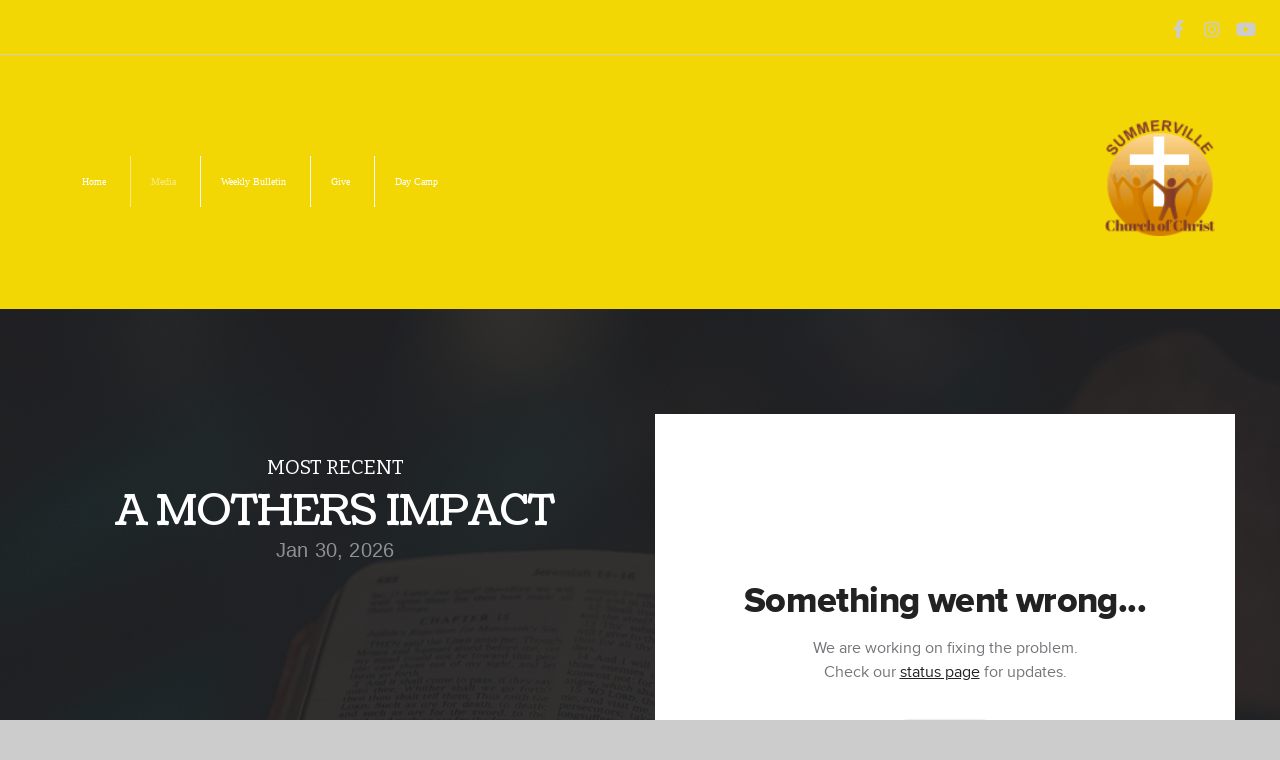

--- FILE ---
content_type: text/html; charset=utf-8
request_url: https://subsplash.com/u/-NPQ6Q4/media/embed/d/9h5qqzq?&info=0
body_size: 15682
content:
<!DOCTYPE html><html lang="en"><head><meta charSet="utf-8"/><meta name="viewport" content="width=device-width, initial-scale=1"/><link rel="stylesheet" href="https://assets.prod.subsplash.io/web-app/_next/static/css/1b6dc5a8b7dea857.css" data-precedence="next"/><link rel="preload" as="script" fetchPriority="low" href="https://assets.prod.subsplash.io/web-app/_next/static/chunks/webpack-53c6ca6fa18ac19e.js"/><script src="https://assets.prod.subsplash.io/web-app/_next/static/chunks/4bd1b696-234880969d896f6e.js" async=""></script><script src="https://assets.prod.subsplash.io/web-app/_next/static/chunks/2532-7b7ee97ffc701e13.js" async=""></script><script src="https://assets.prod.subsplash.io/web-app/_next/static/chunks/main-app-b30d6f3ecff8e980.js" async=""></script><script src="https://assets.prod.subsplash.io/web-app/_next/static/chunks/app/layout-5c8a90300a905918.js" async=""></script><script src="https://assets.prod.subsplash.io/web-app/_next/static/chunks/82316aac-948ad82ac4d03b29.js" async=""></script><script src="https://assets.prod.subsplash.io/web-app/_next/static/chunks/9189-92d83ebb837af5f1.js" async=""></script><script src="https://assets.prod.subsplash.io/web-app/_next/static/chunks/app/error-e84e184e78a4a2c2.js" async=""></script><script src="https://assets.prod.subsplash.io/web-app/_next/static/chunks/2626716e-0e20cf3728847630.js" async=""></script><script src="https://assets.prod.subsplash.io/web-app/_next/static/chunks/1e4a01de-7d53026235bfbc82.js" async=""></script><script src="https://assets.prod.subsplash.io/web-app/_next/static/chunks/13b76428-451751db6b930d67.js" async=""></script><script src="https://assets.prod.subsplash.io/web-app/_next/static/chunks/542ea986-ec287d4fec3b5165.js" async=""></script><script src="https://assets.prod.subsplash.io/web-app/_next/static/chunks/e37a0b60-2fb0f1ad7fd9ae68.js" async=""></script><script src="https://assets.prod.subsplash.io/web-app/_next/static/chunks/794d257c-ba4101535445c307.js" async=""></script><script src="https://assets.prod.subsplash.io/web-app/_next/static/chunks/1126-1850a116fc9bdfed.js" async=""></script><script src="https://assets.prod.subsplash.io/web-app/_next/static/chunks/5606-943304aa3cdb9ad1.js" async=""></script><script src="https://assets.prod.subsplash.io/web-app/_next/static/chunks/1239-f6abc23964144c44.js" async=""></script><script src="https://assets.prod.subsplash.io/web-app/_next/static/chunks/8879-f2c588474d408a7d.js" async=""></script><script src="https://assets.prod.subsplash.io/web-app/_next/static/chunks/app/%5BcustomPath%5D/(nav)/%5B...catchall%5D/page-cb28e3af4475d456.js" async=""></script><script src="https://assets.prod.subsplash.io/web-app/_next/static/chunks/app/%5BcustomPath%5D/(nav)/media/embed/d/%5Bid%5D/not-found-67e152e91f9e8fd1.js" async=""></script><script src="https://assets.prod.subsplash.io/web-app/_next/static/chunks/app/global-error-4fb6d617e8b83095.js" async=""></script><script src="https://assets.prod.subsplash.io/web-app/_next/static/chunks/app/%5BcustomPath%5D/(nav)/error-6cd90ab0263f6592.js" async=""></script><script src="https://assets.prod.subsplash.io/web-app/_next/static/chunks/87e9e1a7-83be2cc0a85041ee.js" async=""></script><script src="https://assets.prod.subsplash.io/web-app/_next/static/chunks/6013-b31067f825b9de24.js" async=""></script><script src="https://assets.prod.subsplash.io/web-app/_next/static/chunks/7070-450057ed86e359f5.js" async=""></script><script src="https://assets.prod.subsplash.io/web-app/_next/static/chunks/app/%5BcustomPath%5D/(nav)/media/embed/d/%5Bid%5D/page-c2984c358ae124e8.js" async=""></script><script src="https://assets.prod.subsplash.io/web-app/_next/static/chunks/9037-63f3f8e5eb48d750.js" async=""></script><script src="https://assets.prod.subsplash.io/web-app/_next/static/chunks/app/%5BcustomPath%5D/layout-b44671786df63336.js" async=""></script><meta name="theme-color" content="#f3d705"/><title>A Mothers Impact - Summerville Church of Christ</title><meta name="robots" content="index, follow"/><meta name="googlebot" content="index, follow"/><meta name="fb:app_id" content="462626960493104"/><meta property="og:title" content="A Mothers Impact"/><meta property="og:description" content="Content from A Mothers Impact"/><meta property="og:site_name" content="Summerville Church of Christ"/><meta property="og:image" content="https://images.subsplash.com/image.jpg?id=3557b29c-dd3e-4e62-8074-8ff35245a896&amp;w=1280&amp;h=720"/><meta property="og:image:width" content="1280"/><meta property="og:image:height" content="720"/><meta property="og:type" content="video.movie"/><meta name="twitter:card" content="summary_large_image"/><meta name="twitter:title" content="A Mothers Impact"/><meta name="twitter:description" content="Content from A Mothers Impact"/><meta name="twitter:image" content="https://images.subsplash.com/image.jpg?id=3557b29c-dd3e-4e62-8074-8ff35245a896&amp;w=1280&amp;h=720"/><meta name="twitter:image:width" content="1280"/><meta name="twitter:image:height" content="720"/><link rel="icon" href="/u/-NPQ6Q4/icon?d136b0183752345a" type="image/png" sizes="32x32"/><script>(self.__next_s=self.__next_s||[]).push([0,{"children":"window['__ENV'] = {\"NEXT_PUBLIC_STRIPE_KEY\":\"pk_live_NtK3fbPWR8llwyhtcNcNTXcc\",\"NEXT_PUBLIC_EUA_RECAPTCHA_SITE_KEY\":\"6LehYNsrAAAAAHzfx52xAIoealmafbJA7eFoq6li\",\"NEXT_PUBLIC_SITES_HOST\":\"https://sites.subsplash.com\",\"NEXT_PUBLIC_ENCODED_TENOR_API_KEY\":\"QUl6YVN5QjVJN2pWMDAtOFFUUE9yaEJNRUV1bUhMNXNkcWJYdGRj\",\"NEXT_PUBLIC_OMNI_SENTRY_ENABLED\":\"true\",\"NEXT_PUBLIC_UNLEASH_CLIENT_KEY\":\"Fm76fLUTkygGEONUIXFubtZl0X9bj7mWd6ce8CYWn2LKBPBS5Do9xEthTibmJ8Z0\",\"NEXT_PUBLIC_BUILD_ENV\":\"prod\",\"NEXT_PUBLIC_GOOGLE_CAPTCHA_KEY\":\"6LdQxHsaAAAAAKL-fPEdaxqNaPjTItILKcm2Wf8u\",\"NEXT_PUBLIC_GOOGLE_MAPS_KEY\":\"AIzaSyAIbpdmzkOrNz79Z7TLN_h6BCMZ3CLwqsg\",\"NEXT_PUBLIC_STRIPE_TEST_KEY\":\"pk_test_g1LO3WwPiAtH0DfRleeldKNP\",\"NEXT_PUBLIC_FEEDS_SERVICE\":\"https://feeds.subsplash.com/api/v1\",\"NEXT_PUBLIC_GUEST_TOKENS_SERVICE_CLIENT_ID\":\"01f874a5-ac2e-4be9-a67b-32f4881f8d83\",\"NEXT_PUBLIC_GUEST_TOKENS_SERVICE_CLIENT_SECRET\":\"e00d19d3f154ed876198f62e48c5af64db8536da9805ce4f6ebeac7873b6b5cc\"}"}])</script><meta name="sentry-trace" content="364cfd9cd6909c13817caec39f55f591-a7851cdb934dba13-1"/><meta name="baggage" content="sentry-environment=production,sentry-release=36fc6ac,sentry-public_key=b6050d068fe84772a4cab9dd4e21f1ef,sentry-trace_id=364cfd9cd6909c13817caec39f55f591,sentry-sample_rate=1,sentry-transaction=GET%20%2F%5BcustomPath%5D%2Fmedia%2Fembed%2Fd%2F%5Bid%5D,sentry-sampled=true"/><script src="https://assets.prod.subsplash.io/web-app/_next/static/chunks/polyfills-42372ed130431b0a.js" noModule=""></script></head><body class="bg-n0 no-transition"><div hidden=""><!--$--><!--/$--></div><section class="peer-[.transparent-route]:-mt-4xl"><!--$--><!--$--><div class="css-1bh9chl r-13awgt0"></div><!--$--><!--/$--><!--/$--><!--/$--></section><div class="fixed bottom-0 left-0 w-full pointer-events-none p-md xs:p-xl z-[100]"><div class="opacity-0 text-base rounded-md shadow-md bg-n900 text-n0 p-lg xs:max-w-[350px] w-full transition-opacity duration-300"></div></div><script src="https://assets.prod.subsplash.io/web-app/_next/static/chunks/webpack-53c6ca6fa18ac19e.js" id="_R_" async=""></script><script>(self.__next_f=self.__next_f||[]).push([0])</script><script>self.__next_f.push([1,"1:\"$Sreact.fragment\"\n2:I[41402,[\"7177\",\"static/chunks/app/layout-5c8a90300a905918.js\"],\"\"]\n3:I[9766,[],\"\"]\n4:I[50960,[\"9326\",\"static/chunks/82316aac-948ad82ac4d03b29.js\",\"9189\",\"static/chunks/9189-92d83ebb837af5f1.js\",\"8039\",\"static/chunks/app/error-e84e184e78a4a2c2.js\"],\"default\"]\n5:I[98924,[],\"\"]\n"])</script><script>self.__next_f.push([1,"6:I[9254,[\"7596\",\"static/chunks/2626716e-0e20cf3728847630.js\",\"8060\",\"static/chunks/1e4a01de-7d53026235bfbc82.js\",\"586\",\"static/chunks/13b76428-451751db6b930d67.js\",\"6915\",\"static/chunks/542ea986-ec287d4fec3b5165.js\",\"4935\",\"static/chunks/e37a0b60-2fb0f1ad7fd9ae68.js\",\"958\",\"static/chunks/794d257c-ba4101535445c307.js\",\"9326\",\"static/chunks/82316aac-948ad82ac4d03b29.js\",\"1126\",\"static/chunks/1126-1850a116fc9bdfed.js\",\"5606\",\"static/chunks/5606-943304aa3cdb9ad1.js\",\"1239\",\"static/chunks/1239-f6abc23964144c44.js\",\"9189\",\"static/chunks/9189-92d83ebb837af5f1.js\",\"8879\",\"static/chunks/8879-f2c588474d408a7d.js\",\"8957\",\"static/chunks/app/%5BcustomPath%5D/(nav)/%5B...catchall%5D/page-cb28e3af4475d456.js\"],\"default\"]\n"])</script><script>self.__next_f.push([1,"7:\"$Sreact.suspense\"\nb:I[27836,[\"8579\",\"static/chunks/app/%5BcustomPath%5D/(nav)/media/embed/d/%5Bid%5D/not-found-67e152e91f9e8fd1.js\"],\"default\"]\nd:I[24431,[],\"OutletBoundary\"]\nf:I[15278,[],\"AsyncMetadataOutlet\"]\n15:I[54062,[\"9326\",\"static/chunks/82316aac-948ad82ac4d03b29.js\",\"9189\",\"static/chunks/9189-92d83ebb837af5f1.js\",\"4219\",\"static/chunks/app/global-error-4fb6d617e8b83095.js\"],\"default\"]\n17:I[24431,[],\"ViewportBoundary\"]\n19:I[24431,[],\"MetadataBoundary\"]\n:HL[\"https://assets.prod.subsplash.io/web-app/_next/static/css/1b6dc5a8b7dea857.css\",\"style\"]\n"])</script><script>self.__next_f.push([1,"0:{\"P\":null,\"b\":\"36fc6ac\",\"p\":\"https://assets.prod.subsplash.io/web-app\",\"c\":[\"\",\"-NPQ6Q4\",\"media\",\"embed\",\"d\",\"9h5qqzq?info=0\"],\"i\":false,\"f\":[[[\"\",{\"children\":[[\"customPath\",\"-NPQ6Q4\",\"d\"],{\"children\":[\"(nav)\",{\"children\":[\"media\",{\"children\":[\"embed\",{\"children\":[\"d\",{\"children\":[[\"id\",\"9h5qqzq\",\"d\"],{\"children\":[\"__PAGE__?{\\\"info\\\":\\\"0\\\"}\",{}]}]}]}]}]}]}]},\"$undefined\",\"$undefined\",true],[\"\",[\"$\",\"$1\",\"c\",{\"children\":[[[\"$\",\"link\",\"0\",{\"rel\":\"stylesheet\",\"href\":\"https://assets.prod.subsplash.io/web-app/_next/static/css/1b6dc5a8b7dea857.css\",\"precedence\":\"next\",\"crossOrigin\":\"$undefined\",\"nonce\":\"$undefined\"}]],[\"$\",\"html\",null,{\"lang\":\"en\",\"children\":[[\"$\",\"head\",null,{\"children\":[\"$\",\"$L2\",null,{\"strategy\":\"beforeInteractive\",\"nonce\":\"$undefined\",\"dangerouslySetInnerHTML\":{\"__html\":\"window['__ENV'] = {\\\"NEXT_PUBLIC_STRIPE_KEY\\\":\\\"pk_live_NtK3fbPWR8llwyhtcNcNTXcc\\\",\\\"NEXT_PUBLIC_EUA_RECAPTCHA_SITE_KEY\\\":\\\"6LehYNsrAAAAAHzfx52xAIoealmafbJA7eFoq6li\\\",\\\"NEXT_PUBLIC_SITES_HOST\\\":\\\"https://sites.subsplash.com\\\",\\\"NEXT_PUBLIC_ENCODED_TENOR_API_KEY\\\":\\\"QUl6YVN5QjVJN2pWMDAtOFFUUE9yaEJNRUV1bUhMNXNkcWJYdGRj\\\",\\\"NEXT_PUBLIC_OMNI_SENTRY_ENABLED\\\":\\\"true\\\",\\\"NEXT_PUBLIC_UNLEASH_CLIENT_KEY\\\":\\\"Fm76fLUTkygGEONUIXFubtZl0X9bj7mWd6ce8CYWn2LKBPBS5Do9xEthTibmJ8Z0\\\",\\\"NEXT_PUBLIC_BUILD_ENV\\\":\\\"prod\\\",\\\"NEXT_PUBLIC_GOOGLE_CAPTCHA_KEY\\\":\\\"6LdQxHsaAAAAAKL-fPEdaxqNaPjTItILKcm2Wf8u\\\",\\\"NEXT_PUBLIC_GOOGLE_MAPS_KEY\\\":\\\"AIzaSyAIbpdmzkOrNz79Z7TLN_h6BCMZ3CLwqsg\\\",\\\"NEXT_PUBLIC_STRIPE_TEST_KEY\\\":\\\"pk_test_g1LO3WwPiAtH0DfRleeldKNP\\\",\\\"NEXT_PUBLIC_FEEDS_SERVICE\\\":\\\"https://feeds.subsplash.com/api/v1\\\",\\\"NEXT_PUBLIC_GUEST_TOKENS_SERVICE_CLIENT_ID\\\":\\\"01f874a5-ac2e-4be9-a67b-32f4881f8d83\\\",\\\"NEXT_PUBLIC_GUEST_TOKENS_SERVICE_CLIENT_SECRET\\\":\\\"e00d19d3f154ed876198f62e48c5af64db8536da9805ce4f6ebeac7873b6b5cc\\\"}\"}}]}],[\"$\",\"body\",null,{\"className\":\"bg-n0 no-transition\",\"children\":[\"$\",\"$L3\",null,{\"parallelRouterKey\":\"children\",\"error\":\"$4\",\"errorStyles\":[],\"errorScripts\":[],\"template\":[\"$\",\"$L5\",null,{}],\"templateStyles\":\"$undefined\",\"templateScripts\":\"$undefined\",\"notFound\":[[[\"$\",\"$L6\",null,{\"statusCode\":404}],[\"$\",\"div\",null,{\"className\":\"flex justify-center flex-col text-center items-center my-[160px]\",\"children\":[[\"$\",\"h1\",null,{\"className\":\"text-4xl tracking-[-0.6px] font-black mt-sm\",\"children\":\"Page not found...\"}],[\"$\",\"p\",null,{\"className\":\"text-b1 text-n500 w-[313px] leading-6 mt-lg\",\"children\":\"Sorry, the page you are looking for doesn't exist or has been moved.\"}]]}],[\"$\",\"$7\",null,{\"children\":\"$L8\"}]],[]],\"forbidden\":\"$undefined\",\"unauthorized\":\"$undefined\"}]}]]}]]}],{\"children\":[[\"customPath\",\"-NPQ6Q4\",\"d\"],[\"$\",\"$1\",\"c\",{\"children\":[null,\"$L9\"]}],{\"children\":[\"(nav)\",[\"$\",\"$1\",\"c\",{\"children\":[null,\"$La\"]}],{\"children\":[\"media\",[\"$\",\"$1\",\"c\",{\"children\":[null,[\"$\",\"$L3\",null,{\"parallelRouterKey\":\"children\",\"error\":\"$undefined\",\"errorStyles\":\"$undefined\",\"errorScripts\":\"$undefined\",\"template\":[\"$\",\"$L5\",null,{}],\"templateStyles\":\"$undefined\",\"templateScripts\":\"$undefined\",\"notFound\":\"$undefined\",\"forbidden\":\"$undefined\",\"unauthorized\":\"$undefined\"}]]}],{\"children\":[\"embed\",[\"$\",\"$1\",\"c\",{\"children\":[null,[\"$\",\"$L3\",null,{\"parallelRouterKey\":\"children\",\"error\":\"$undefined\",\"errorStyles\":\"$undefined\",\"errorScripts\":\"$undefined\",\"template\":[\"$\",\"$L5\",null,{}],\"templateStyles\":\"$undefined\",\"templateScripts\":\"$undefined\",\"notFound\":\"$undefined\",\"forbidden\":\"$undefined\",\"unauthorized\":\"$undefined\"}]]}],{\"children\":[\"d\",[\"$\",\"$1\",\"c\",{\"children\":[null,[\"$\",\"$L3\",null,{\"parallelRouterKey\":\"children\",\"error\":\"$undefined\",\"errorStyles\":\"$undefined\",\"errorScripts\":\"$undefined\",\"template\":[\"$\",\"$L5\",null,{}],\"templateStyles\":\"$undefined\",\"templateScripts\":\"$undefined\",\"notFound\":\"$undefined\",\"forbidden\":\"$undefined\",\"unauthorized\":\"$undefined\"}]]}],{\"children\":[[\"id\",\"9h5qqzq\",\"d\"],[\"$\",\"$1\",\"c\",{\"children\":[null,[\"$\",\"$L3\",null,{\"parallelRouterKey\":\"children\",\"error\":\"$undefined\",\"errorStyles\":\"$undefined\",\"errorScripts\":\"$undefined\",\"template\":[\"$\",\"$L5\",null,{}],\"templateStyles\":\"$undefined\",\"templateScripts\":\"$undefined\",\"notFound\":[[\"$\",\"$Lb\",null,{}],[]],\"forbidden\":\"$undefined\",\"unauthorized\":\"$undefined\"}]]}],{\"children\":[\"__PAGE__\",[\"$\",\"$1\",\"c\",{\"children\":[\"$Lc\",null,[\"$\",\"$Ld\",null,{\"children\":[\"$Le\",[\"$\",\"$Lf\",null,{\"promise\":\"$@10\"}]]}]]}],{},null,false]},null,false]},null,false]},null,false]},[[\"$\",\"div\",\"l\",{\"className\":\"flex items-center justify-center h-[300px]\",\"role\":\"status\",\"children\":[[\"$\",\"svg\",null,{\"aria-hidden\":\"true\",\"className\":\"mr-2 fill-n200 w-3xl h-3xl animate-spin\",\"viewBox\":\"0 0 100 101\",\"fill\":\"none\",\"xmlns\":\"http://www.w3.org/2000/svg\",\"children\":[[\"$\",\"path\",null,{\"d\":\"M100 50.5908C100 78.2051 77.6142 100.591 50 100.591C22.3858 100.591 0 78.2051 0 50.5908C0 22.9766 22.3858 0.59082 50 0.59082C77.6142 0.59082 100 22.9766 100 50.5908ZM9.08144 50.5908C9.08144 73.1895 27.4013 91.5094 50 91.5094C72.5987 91.5094 90.9186 73.1895 90.9186 50.5908C90.9186 27.9921 72.5987 9.67226 50 9.67226C27.4013 9.67226 9.08144 27.9921 9.08144 50.5908Z\",\"fill\":\"transparent\"}],\"$L11\"]}],\"$L12\"]}],[],[]],false]},[\"$L13\",[],[]],false]},null,false]},null,false],\"$L14\",false]],\"m\":\"$undefined\",\"G\":[\"$15\",[\"$L16\"]],\"s\":false,\"S\":false}\n"])</script><script>self.__next_f.push([1,"11:[\"$\",\"path\",null,{\"d\":\"M93.9676 39.0409C96.393 38.4038 97.8624 35.9116 97.0079 33.5539C95.2932 28.8227 92.871 24.3692 89.8167 20.348C85.8452 15.1192 80.8826 10.7238 75.2124 7.41289C69.5422 4.10194 63.2754 1.94025 56.7698 1.05124C51.7666 0.367541 46.6976 0.446843 41.7345 1.27873C39.2613 1.69328 37.813 4.19778 38.4501 6.62326C39.0873 9.04874 41.5694 10.4717 44.0505 10.1071C47.8511 9.54855 51.7191 9.52689 55.5402 10.0491C60.8642 10.7766 65.9928 12.5457 70.6331 15.2552C75.2735 17.9648 79.3347 21.5619 82.5849 25.841C84.9175 28.9121 86.7997 32.2913 88.1811 35.8758C89.083 38.2158 91.5421 39.6781 93.9676 39.0409Z\",\"fill\":\"currentFill\"}]\n12:[\"$\",\"span\",null,{\"className\":\"sr-only\",\"children\":\"Loading...\"}]\n"])</script><script>self.__next_f.push([1,"13:[\"$\",\"div\",\"l\",{\"className\":\"flex items-center justify-center h-[300px]\",\"role\":\"status\",\"children\":[[\"$\",\"svg\",null,{\"aria-hidden\":\"true\",\"className\":\"mr-2 fill-n200 w-3xl h-3xl animate-spin\",\"viewBox\":\"0 0 100 101\",\"fill\":\"none\",\"xmlns\":\"http://www.w3.org/2000/svg\",\"children\":[[\"$\",\"path\",null,{\"d\":\"M100 50.5908C100 78.2051 77.6142 100.591 50 100.591C22.3858 100.591 0 78.2051 0 50.5908C0 22.9766 22.3858 0.59082 50 0.59082C77.6142 0.59082 100 22.9766 100 50.5908ZM9.08144 50.5908C9.08144 73.1895 27.4013 91.5094 50 91.5094C72.5987 91.5094 90.9186 73.1895 90.9186 50.5908C90.9186 27.9921 72.5987 9.67226 50 9.67226C27.4013 9.67226 9.08144 27.9921 9.08144 50.5908Z\",\"fill\":\"transparent\"}],[\"$\",\"path\",null,{\"d\":\"M93.9676 39.0409C96.393 38.4038 97.8624 35.9116 97.0079 33.5539C95.2932 28.8227 92.871 24.3692 89.8167 20.348C85.8452 15.1192 80.8826 10.7238 75.2124 7.41289C69.5422 4.10194 63.2754 1.94025 56.7698 1.05124C51.7666 0.367541 46.6976 0.446843 41.7345 1.27873C39.2613 1.69328 37.813 4.19778 38.4501 6.62326C39.0873 9.04874 41.5694 10.4717 44.0505 10.1071C47.8511 9.54855 51.7191 9.52689 55.5402 10.0491C60.8642 10.7766 65.9928 12.5457 70.6331 15.2552C75.2735 17.9648 79.3347 21.5619 82.5849 25.841C84.9175 28.9121 86.7997 32.2913 88.1811 35.8758C89.083 38.2158 91.5421 39.6781 93.9676 39.0409Z\",\"fill\":\"currentFill\"}]]}],[\"$\",\"span\",null,{\"className\":\"sr-only\",\"children\":\"Loading...\"}]]}]\n"])</script><script>self.__next_f.push([1,"14:[\"$\",\"$1\",\"h\",{\"children\":[null,[[\"$\",\"$L17\",null,{\"children\":\"$L18\"}],null],[\"$\",\"$L19\",null,{\"children\":[\"$\",\"div\",null,{\"hidden\":true,\"children\":[\"$\",\"$7\",null,{\"fallback\":null,\"children\":\"$L1a\"}]}]}]]}]\n16:[\"$\",\"link\",\"0\",{\"rel\":\"stylesheet\",\"href\":\"https://assets.prod.subsplash.io/web-app/_next/static/css/1b6dc5a8b7dea857.css\",\"precedence\":\"next\",\"crossOrigin\":\"$undefined\",\"nonce\":\"$undefined\"}]\n8:null\n"])</script><script>self.__next_f.push([1,"1c:I[19120,[\"9326\",\"static/chunks/82316aac-948ad82ac4d03b29.js\",\"9189\",\"static/chunks/9189-92d83ebb837af5f1.js\",\"8053\",\"static/chunks/app/%5BcustomPath%5D/(nav)/error-6cd90ab0263f6592.js\"],\"default\"]\n"])</script><script>self.__next_f.push([1,"a:[\"$L1b\",[\"$\",\"section\",null,{\"className\":\"peer-[.transparent-route]:-mt-4xl\",\"children\":[\"$\",\"$L3\",null,{\"parallelRouterKey\":\"children\",\"error\":\"$1c\",\"errorStyles\":[],\"errorScripts\":[],\"template\":[\"$\",\"$L5\",null,{}],\"templateStyles\":\"$undefined\",\"templateScripts\":\"$undefined\",\"notFound\":[[[\"$\",\"$L6\",null,{\"statusCode\":404}],[\"$\",\"div\",null,{\"className\":\"flex justify-center flex-col text-center items-center my-[160px]\",\"children\":[[\"$\",\"h1\",null,{\"className\":\"text-4xl tracking-[-0.6px] font-black mt-sm\",\"children\":\"Page not found...\"}],[\"$\",\"p\",null,{\"className\":\"text-b1 text-n500 w-[313px] leading-6 mt-lg\",\"children\":\"Sorry, the page you are looking for doesn't exist or has been moved.\"}]]}],[\"$\",\"$7\",null,{\"children\":\"$L1d\"}]],[]],\"forbidden\":\"$undefined\",\"unauthorized\":\"$undefined\"}]}]]\n"])</script><script>self.__next_f.push([1,"18:[[\"$\",\"meta\",\"0\",{\"charSet\":\"utf-8\"}],[\"$\",\"meta\",\"1\",{\"name\":\"viewport\",\"content\":\"width=device-width, initial-scale=1\"}],[\"$\",\"meta\",\"2\",{\"name\":\"theme-color\",\"content\":\"#f3d705\"}]]\ne:null\n"])</script><script>self.__next_f.push([1,"1d:null\n1b:\"$undefined\"\n"])</script><script>self.__next_f.push([1,"1e:I[75667,[\"7596\",\"static/chunks/2626716e-0e20cf3728847630.js\",\"8060\",\"static/chunks/1e4a01de-7d53026235bfbc82.js\",\"586\",\"static/chunks/13b76428-451751db6b930d67.js\",\"6915\",\"static/chunks/542ea986-ec287d4fec3b5165.js\",\"4935\",\"static/chunks/e37a0b60-2fb0f1ad7fd9ae68.js\",\"958\",\"static/chunks/794d257c-ba4101535445c307.js\",\"9326\",\"static/chunks/82316aac-948ad82ac4d03b29.js\",\"8448\",\"static/chunks/87e9e1a7-83be2cc0a85041ee.js\",\"1126\",\"static/chunks/1126-1850a116fc9bdfed.js\",\"5606\",\"static/chunks/5606-943304aa3cdb9ad1.js\",\"1239\",\"static/chunks/1239-f6abc23964144c44.js\",\"9189\",\"static/chunks/9189-92d83ebb837af5f1.js\",\"6013\",\"static/chunks/6013-b31067f825b9de24.js\",\"7070\",\"static/chunks/7070-450057ed86e359f5.js\",\"6420\",\"static/chunks/app/%5BcustomPath%5D/(nav)/media/embed/d/%5Bid%5D/page-c2984c358ae124e8.js\"],\"default\"]\n"])</script><script>self.__next_f.push([1,"1f:I[80622,[],\"IconMark\"]\n"])</script><script>self.__next_f.push([1,"c:[\"$\",\"$L1e\",null,{\"data\":{\"_links\":{\"self\":{\"href\":\"https://core.subsplash.com/media/v1/media-items/1abbb8d5-9ef1-41c0-aab9-fda795167c98\"},\"embed\":{\"href\":\"http://subsplash.com/embed/9h5qqzq\"},\"share\":{\"href\":\"https://subspla.sh/9h5qqzq\"},\"dashboard\":{\"href\":\"https://dashboard.subsplash.com/NPQ6Q4/-d/#/library/media/items/1abbb8d5-9ef1-41c0-aab9-fda795167c98\"}},\"id\":\"1abbb8d5-9ef1-41c0-aab9-fda795167c98\",\"app_key\":\"NPQ6Q4\",\"title\":\"A Mothers Impact\",\"slug\":\"a-mothers-impact\",\"position\":6,\"published_at\":\"2023-12-21T22:18:51Z\",\"status\":\"published\",\"auto_publish\":false,\"short_code\":\"9h5qqzq\",\"created_at\":\"2023-10-25T11:33:12Z\",\"updated_at\":\"2023-12-21T22:19:51Z\",\"_embedded\":{\"media-series\":{\"_links\":{\"self\":{\"href\":\"https://core.subsplash.com/media/v1/media-series/44f87c71-e0d3-456b-ac09-f13186472a87\"},\"media-items\":{\"href\":\"https://core.subsplash.com/media/v1/media-items?filter[media_series]=44f87c71-e0d3-456b-ac09-f13186472a87\"}},\"id\":\"44f87c71-e0d3-456b-ac09-f13186472a87\",\"app_key\":\"NPQ6Q4\",\"title\":\"Faith for  Real\",\"slug\":\"faith-for-real\",\"subtitle\":\"Faith in the Real World\",\"media_items_count\":6,\"published_media_items_count\":6,\"display_type\":\"thumbnails\",\"published_at\":\"2023-12-21T22:18:25Z\",\"status\":\"published\",\"short_code\":\"bjb2dyq\",\"is_default\":false,\"position\":4,\"created_at\":\"2023-10-25T11:33:47Z\",\"updated_at\":\"2023-12-21T22:19:25Z\"},\"images\":[{\"app_key\":\"_STOCK\",\"average_color_hex\":\"#484642\",\"content_type\":\"image/jpeg\",\"created_at\":\"2020-05-19T20:13:24Z\",\"file_size\":1338211,\"height\":1080,\"is_stock\":true,\"md5\":\"7ee8f1b34a0ff43697753e923cee89d8\",\"s3_object_key\":\"prod/images/_STOCK/_source/3557b29c-dd3e-4e62-8074-8ff35245a896/image.jpg\",\"title\":\"Religious Preach\",\"type\":\"wide\",\"updated_at\":\"2020-09-18T20:35:32Z\",\"uploaded_at\":\"2020-09-18T20:35:32Z\",\"vibrant_color_hex\":\"#523e35\",\"width\":1920,\"id\":\"3557b29c-dd3e-4e62-8074-8ff35245a896\",\"_links\":{\"download\":{\"href\":\"https://core.subsplash.com/files/download?type=images\u0026id=3557b29c-dd3e-4e62-8074-8ff35245a896\u0026filename={filename}.jpg\"},\"dynamic\":{\"href\":\"https://images.subsplash.com/{name}.{ext}?id=3557b29c-dd3e-4e62-8074-8ff35245a896\u0026w={width}\u0026h={height}\"},\"related\":{\"href\":\"https://cdn.subsplash.com/images/_STOCK/_source/3557b29c-dd3e-4e62-8074-8ff35245a896/image.jpg\"},\"self\":{\"href\":\"https://core.subsplash.com/files/v1/images/3557b29c-dd3e-4e62-8074-8ff35245a896\"}},\"_embedded\":{\"image-set\":{\"app_key\":\"_STOCK\",\"created_at\":\"2020-11-02T10:16:40Z\",\"is_stock\":true,\"updated_at\":\"2020-11-02T10:16:40Z\",\"id\":\"6b120371-59ff-4f7d-bb3c-1a859ae0f48b\",\"_links\":{\"self\":{\"href\":\"https://core.subsplash.com/files/v1/image-sets/6b120371-59ff-4f7d-bb3c-1a859ae0f48b\"}},\"_embedded\":{\"banner-image\":{\"app_key\":\"_STOCK\",\"average_color_hex\":\"#555350\",\"content_type\":\"image/jpeg\",\"created_at\":\"2020-05-19T20:13:27Z\",\"file_size\":902022,\"height\":692,\"is_stock\":true,\"md5\":\"25b221e2a3763b2ca45dd7c09dc97698\",\"s3_object_key\":\"prod/images/_STOCK/_source/575d5ed4-8118-47b8-847b-b1c5c31021c5/image.jpeg\",\"title\":\"Religious Preach\",\"type\":\"banner\",\"updated_at\":\"2020-09-18T20:36:48Z\",\"uploaded_at\":\"2020-09-18T20:36:48Z\",\"vibrant_color_hex\":\"#4d342a\",\"width\":1920,\"id\":\"575d5ed4-8118-47b8-847b-b1c5c31021c5\",\"_links\":{\"download\":{\"href\":\"https://core.subsplash.com/files/download?type=images\u0026id=575d5ed4-8118-47b8-847b-b1c5c31021c5\u0026filename={filename}.jpg\"},\"dynamic\":{\"href\":\"https://images.subsplash.com/{name}.{ext}?id=575d5ed4-8118-47b8-847b-b1c5c31021c5\u0026w={width}\u0026h={height}\"},\"related\":{\"href\":\"https://cdn.subsplash.com/images/_STOCK/_source/575d5ed4-8118-47b8-847b-b1c5c31021c5/image.jpeg\"},\"self\":{\"href\":\"https://core.subsplash.com/files/v1/images/575d5ed4-8118-47b8-847b-b1c5c31021c5\"}},\"_embedded\":{\"image-set\":{\"id\":\"6b120371-59ff-4f7d-bb3c-1a859ae0f48b\"}}},\"square-image\":{\"app_key\":\"_STOCK\",\"average_color_hex\":\"#464541\",\"content_type\":\"image/jpeg\",\"created_at\":\"2020-05-19T20:13:22Z\",\"file_size\":855880,\"height\":1024,\"is_stock\":true,\"md5\":\"1118c59bd6ca7738af2ac01141763172\",\"s3_object_key\":\"prod/images/_STOCK/_source/de07611f-3914-4294-8d92-44fa7d0245f4/image.jpeg\",\"title\":\"Religious Preach\",\"type\":\"square\",\"updated_at\":\"2020-09-18T20:37:25Z\",\"uploaded_at\":\"2020-09-18T20:37:25Z\",\"vibrant_color_hex\":\"#402c25\",\"width\":1024,\"id\":\"de07611f-3914-4294-8d92-44fa7d0245f4\",\"_links\":{\"download\":{\"href\":\"https://core.subsplash.com/files/download?type=images\u0026id=de07611f-3914-4294-8d92-44fa7d0245f4\u0026filename={filename}.jpg\"},\"dynamic\":{\"href\":\"https://images.subsplash.com/{name}.{ext}?id=de07611f-3914-4294-8d92-44fa7d0245f4\u0026w={width}\u0026h={height}\"},\"related\":{\"href\":\"https://cdn.subsplash.com/images/_STOCK/_source/de07611f-3914-4294-8d92-44fa7d0245f4/image.jpeg\"},\"self\":{\"href\":\"https://core.subsplash.com/files/v1/images/de07611f-3914-4294-8d92-44fa7d0245f4\"}},\"_embedded\":{\"image-set\":{\"id\":\"6b120371-59ff-4f7d-bb3c-1a859ae0f48b\"}}},\"wide-image\":{\"app_key\":\"_STOCK\",\"average_color_hex\":\"#484642\",\"content_type\":\"image/jpeg\",\"created_at\":\"2020-05-19T20:13:24Z\",\"file_size\":1338211,\"height\":1080,\"is_stock\":true,\"md5\":\"7ee8f1b34a0ff43697753e923cee89d8\",\"s3_object_key\":\"prod/images/_STOCK/_source/3557b29c-dd3e-4e62-8074-8ff35245a896/image.jpg\",\"title\":\"Religious Preach\",\"type\":\"wide\",\"updated_at\":\"2020-09-18T20:35:32Z\",\"uploaded_at\":\"2020-09-18T20:35:32Z\",\"vibrant_color_hex\":\"#523e35\",\"width\":1920,\"id\":\"3557b29c-dd3e-4e62-8074-8ff35245a896\",\"_links\":{\"download\":{\"href\":\"https://core.subsplash.com/files/download?type=images\u0026id=3557b29c-dd3e-4e62-8074-8ff35245a896\u0026filename={filename}.jpg\"},\"dynamic\":{\"href\":\"https://images.subsplash.com/{name}.{ext}?id=3557b29c-dd3e-4e62-8074-8ff35245a896\u0026w={width}\u0026h={height}\"},\"related\":{\"href\":\"https://cdn.subsplash.com/images/_STOCK/_source/3557b29c-dd3e-4e62-8074-8ff35245a896/image.jpg\"},\"self\":{\"href\":\"https://core.subsplash.com/files/v1/images/3557b29c-dd3e-4e62-8074-8ff35245a896\"}},\"_embedded\":{\"image-set\":{\"id\":\"6b120371-59ff-4f7d-bb3c-1a859ae0f48b\"}}}}}}},{\"app_key\":\"_STOCK\",\"average_color_hex\":\"#464541\",\"content_type\":\"image/jpeg\",\"created_at\":\"2020-05-19T20:13:22Z\",\"file_size\":855880,\"height\":1024,\"is_stock\":true,\"md5\":\"1118c59bd6ca7738af2ac01141763172\",\"s3_object_key\":\"prod/images/_STOCK/_source/de07611f-3914-4294-8d92-44fa7d0245f4/image.jpeg\",\"title\":\"Religious Preach\",\"type\":\"square\",\"updated_at\":\"2020-09-18T20:37:25Z\",\"uploaded_at\":\"2020-09-18T20:37:25Z\",\"vibrant_color_hex\":\"#402c25\",\"width\":1024,\"id\":\"de07611f-3914-4294-8d92-44fa7d0245f4\",\"_links\":{\"download\":{\"href\":\"https://core.subsplash.com/files/download?type=images\u0026id=de07611f-3914-4294-8d92-44fa7d0245f4\u0026filename={filename}.jpg\"},\"dynamic\":{\"href\":\"https://images.subsplash.com/{name}.{ext}?id=de07611f-3914-4294-8d92-44fa7d0245f4\u0026w={width}\u0026h={height}\"},\"related\":{\"href\":\"https://cdn.subsplash.com/images/_STOCK/_source/de07611f-3914-4294-8d92-44fa7d0245f4/image.jpeg\"},\"self\":{\"href\":\"https://core.subsplash.com/files/v1/images/de07611f-3914-4294-8d92-44fa7d0245f4\"}},\"_embedded\":{\"image-set\":{\"app_key\":\"_STOCK\",\"created_at\":\"2020-11-02T10:16:40Z\",\"is_stock\":true,\"updated_at\":\"2020-11-02T10:16:40Z\",\"id\":\"6b120371-59ff-4f7d-bb3c-1a859ae0f48b\",\"_links\":{\"self\":{\"href\":\"https://core.subsplash.com/files/v1/image-sets/6b120371-59ff-4f7d-bb3c-1a859ae0f48b\"}},\"_embedded\":{\"banner-image\":{\"app_key\":\"_STOCK\",\"average_color_hex\":\"#555350\",\"content_type\":\"image/jpeg\",\"created_at\":\"2020-05-19T20:13:27Z\",\"file_size\":902022,\"height\":692,\"is_stock\":true,\"md5\":\"25b221e2a3763b2ca45dd7c09dc97698\",\"s3_object_key\":\"prod/images/_STOCK/_source/575d5ed4-8118-47b8-847b-b1c5c31021c5/image.jpeg\",\"title\":\"Religious Preach\",\"type\":\"banner\",\"updated_at\":\"2020-09-18T20:36:48Z\",\"uploaded_at\":\"2020-09-18T20:36:48Z\",\"vibrant_color_hex\":\"#4d342a\",\"width\":1920,\"id\":\"575d5ed4-8118-47b8-847b-b1c5c31021c5\",\"_links\":{\"download\":{\"href\":\"https://core.subsplash.com/files/download?type=images\u0026id=575d5ed4-8118-47b8-847b-b1c5c31021c5\u0026filename={filename}.jpg\"},\"dynamic\":{\"href\":\"https://images.subsplash.com/{name}.{ext}?id=575d5ed4-8118-47b8-847b-b1c5c31021c5\u0026w={width}\u0026h={height}\"},\"related\":{\"href\":\"https://cdn.subsplash.com/images/_STOCK/_source/575d5ed4-8118-47b8-847b-b1c5c31021c5/image.jpeg\"},\"self\":{\"href\":\"https://core.subsplash.com/files/v1/images/575d5ed4-8118-47b8-847b-b1c5c31021c5\"}},\"_embedded\":{\"image-set\":{\"id\":\"6b120371-59ff-4f7d-bb3c-1a859ae0f48b\"}}},\"square-image\":{\"app_key\":\"_STOCK\",\"average_color_hex\":\"#464541\",\"content_type\":\"image/jpeg\",\"created_at\":\"2020-05-19T20:13:22Z\",\"file_size\":855880,\"height\":1024,\"is_stock\":true,\"md5\":\"1118c59bd6ca7738af2ac01141763172\",\"s3_object_key\":\"prod/images/_STOCK/_source/de07611f-3914-4294-8d92-44fa7d0245f4/image.jpeg\",\"title\":\"Religious Preach\",\"type\":\"square\",\"updated_at\":\"2020-09-18T20:37:25Z\",\"uploaded_at\":\"2020-09-18T20:37:25Z\",\"vibrant_color_hex\":\"#402c25\",\"width\":1024,\"id\":\"de07611f-3914-4294-8d92-44fa7d0245f4\",\"_links\":{\"download\":{\"href\":\"https://core.subsplash.com/files/download?type=images\u0026id=de07611f-3914-4294-8d92-44fa7d0245f4\u0026filename={filename}.jpg\"},\"dynamic\":{\"href\":\"https://images.subsplash.com/{name}.{ext}?id=de07611f-3914-4294-8d92-44fa7d0245f4\u0026w={width}\u0026h={height}\"},\"related\":{\"href\":\"https://cdn.subsplash.com/images/_STOCK/_source/de07611f-3914-4294-8d92-44fa7d0245f4/image.jpeg\"},\"self\":{\"href\":\"https://core.subsplash.com/files/v1/images/de07611f-3914-4294-8d92-44fa7d0245f4\"}},\"_embedded\":{\"image-set\":{\"id\":\"6b120371-59ff-4f7d-bb3c-1a859ae0f48b\"}}},\"wide-image\":{\"app_key\":\"_STOCK\",\"average_color_hex\":\"#484642\",\"content_type\":\"image/jpeg\",\"created_at\":\"2020-05-19T20:13:24Z\",\"file_size\":1338211,\"height\":1080,\"is_stock\":true,\"md5\":\"7ee8f1b34a0ff43697753e923cee89d8\",\"s3_object_key\":\"prod/images/_STOCK/_source/3557b29c-dd3e-4e62-8074-8ff35245a896/image.jpg\",\"title\":\"Religious Preach\",\"type\":\"wide\",\"updated_at\":\"2020-09-18T20:35:32Z\",\"uploaded_at\":\"2020-09-18T20:35:32Z\",\"vibrant_color_hex\":\"#523e35\",\"width\":1920,\"id\":\"3557b29c-dd3e-4e62-8074-8ff35245a896\",\"_links\":{\"download\":{\"href\":\"https://core.subsplash.com/files/download?type=images\u0026id=3557b29c-dd3e-4e62-8074-8ff35245a896\u0026filename={filename}.jpg\"},\"dynamic\":{\"href\":\"https://images.subsplash.com/{name}.{ext}?id=3557b29c-dd3e-4e62-8074-8ff35245a896\u0026w={width}\u0026h={height}\"},\"related\":{\"href\":\"https://cdn.subsplash.com/images/_STOCK/_source/3557b29c-dd3e-4e62-8074-8ff35245a896/image.jpg\"},\"self\":{\"href\":\"https://core.subsplash.com/files/v1/images/3557b29c-dd3e-4e62-8074-8ff35245a896\"}},\"_embedded\":{\"image-set\":{\"id\":\"6b120371-59ff-4f7d-bb3c-1a859ae0f48b\"}}}}}}},{\"app_key\":\"_STOCK\",\"average_color_hex\":\"#555350\",\"content_type\":\"image/jpeg\",\"created_at\":\"2020-05-19T20:13:27Z\",\"file_size\":902022,\"height\":692,\"is_stock\":true,\"md5\":\"25b221e2a3763b2ca45dd7c09dc97698\",\"s3_object_key\":\"prod/images/_STOCK/_source/575d5ed4-8118-47b8-847b-b1c5c31021c5/image.jpeg\",\"title\":\"Religious Preach\",\"type\":\"banner\",\"updated_at\":\"2020-09-18T20:36:48Z\",\"uploaded_at\":\"2020-09-18T20:36:48Z\",\"vibrant_color_hex\":\"#4d342a\",\"width\":1920,\"id\":\"575d5ed4-8118-47b8-847b-b1c5c31021c5\",\"_links\":{\"download\":{\"href\":\"https://core.subsplash.com/files/download?type=images\u0026id=575d5ed4-8118-47b8-847b-b1c5c31021c5\u0026filename={filename}.jpg\"},\"dynamic\":{\"href\":\"https://images.subsplash.com/{name}.{ext}?id=575d5ed4-8118-47b8-847b-b1c5c31021c5\u0026w={width}\u0026h={height}\"},\"related\":{\"href\":\"https://cdn.subsplash.com/images/_STOCK/_source/575d5ed4-8118-47b8-847b-b1c5c31021c5/image.jpeg\"},\"self\":{\"href\":\"https://core.subsplash.com/files/v1/images/575d5ed4-8118-47b8-847b-b1c5c31021c5\"}},\"_embedded\":{\"image-set\":{\"app_key\":\"_STOCK\",\"created_at\":\"2020-11-02T10:16:40Z\",\"is_stock\":true,\"updated_at\":\"2020-11-02T10:16:40Z\",\"id\":\"6b120371-59ff-4f7d-bb3c-1a859ae0f48b\",\"_links\":{\"self\":{\"href\":\"https://core.subsplash.com/files/v1/image-sets/6b120371-59ff-4f7d-bb3c-1a859ae0f48b\"}},\"_embedded\":{\"banner-image\":{\"app_key\":\"_STOCK\",\"average_color_hex\":\"#555350\",\"content_type\":\"image/jpeg\",\"created_at\":\"2020-05-19T20:13:27Z\",\"file_size\":902022,\"height\":692,\"is_stock\":true,\"md5\":\"25b221e2a3763b2ca45dd7c09dc97698\",\"s3_object_key\":\"prod/images/_STOCK/_source/575d5ed4-8118-47b8-847b-b1c5c31021c5/image.jpeg\",\"title\":\"Religious Preach\",\"type\":\"banner\",\"updated_at\":\"2020-09-18T20:36:48Z\",\"uploaded_at\":\"2020-09-18T20:36:48Z\",\"vibrant_color_hex\":\"#4d342a\",\"width\":1920,\"id\":\"575d5ed4-8118-47b8-847b-b1c5c31021c5\",\"_links\":{\"download\":{\"href\":\"https://core.subsplash.com/files/download?type=images\u0026id=575d5ed4-8118-47b8-847b-b1c5c31021c5\u0026filename={filename}.jpg\"},\"dynamic\":{\"href\":\"https://images.subsplash.com/{name}.{ext}?id=575d5ed4-8118-47b8-847b-b1c5c31021c5\u0026w={width}\u0026h={height}\"},\"related\":{\"href\":\"https://cdn.subsplash.com/images/_STOCK/_source/575d5ed4-8118-47b8-847b-b1c5c31021c5/image.jpeg\"},\"self\":{\"href\":\"https://core.subsplash.com/files/v1/images/575d5ed4-8118-47b8-847b-b1c5c31021c5\"}},\"_embedded\":{\"image-set\":{\"id\":\"6b120371-59ff-4f7d-bb3c-1a859ae0f48b\"}}},\"square-image\":{\"app_key\":\"_STOCK\",\"average_color_hex\":\"#464541\",\"content_type\":\"image/jpeg\",\"created_at\":\"2020-05-19T20:13:22Z\",\"file_size\":855880,\"height\":1024,\"is_stock\":true,\"md5\":\"1118c59bd6ca7738af2ac01141763172\",\"s3_object_key\":\"prod/images/_STOCK/_source/de07611f-3914-4294-8d92-44fa7d0245f4/image.jpeg\",\"title\":\"Religious Preach\",\"type\":\"square\",\"updated_at\":\"2020-09-18T20:37:25Z\",\"uploaded_at\":\"2020-09-18T20:37:25Z\",\"vibrant_color_hex\":\"#402c25\",\"width\":1024,\"id\":\"de07611f-3914-4294-8d92-44fa7d0245f4\",\"_links\":{\"download\":{\"href\":\"https://core.subsplash.com/files/download?type=images\u0026id=de07611f-3914-4294-8d92-44fa7d0245f4\u0026filename={filename}.jpg\"},\"dynamic\":{\"href\":\"https://images.subsplash.com/{name}.{ext}?id=de07611f-3914-4294-8d92-44fa7d0245f4\u0026w={width}\u0026h={height}\"},\"related\":{\"href\":\"https://cdn.subsplash.com/images/_STOCK/_source/de07611f-3914-4294-8d92-44fa7d0245f4/image.jpeg\"},\"self\":{\"href\":\"https://core.subsplash.com/files/v1/images/de07611f-3914-4294-8d92-44fa7d0245f4\"}},\"_embedded\":{\"image-set\":{\"id\":\"6b120371-59ff-4f7d-bb3c-1a859ae0f48b\"}}},\"wide-image\":{\"app_key\":\"_STOCK\",\"average_color_hex\":\"#484642\",\"content_type\":\"image/jpeg\",\"created_at\":\"2020-05-19T20:13:24Z\",\"file_size\":1338211,\"height\":1080,\"is_stock\":true,\"md5\":\"7ee8f1b34a0ff43697753e923cee89d8\",\"s3_object_key\":\"prod/images/_STOCK/_source/3557b29c-dd3e-4e62-8074-8ff35245a896/image.jpg\",\"title\":\"Religious Preach\",\"type\":\"wide\",\"updated_at\":\"2020-09-18T20:35:32Z\",\"uploaded_at\":\"2020-09-18T20:35:32Z\",\"vibrant_color_hex\":\"#523e35\",\"width\":1920,\"id\":\"3557b29c-dd3e-4e62-8074-8ff35245a896\",\"_links\":{\"download\":{\"href\":\"https://core.subsplash.com/files/download?type=images\u0026id=3557b29c-dd3e-4e62-8074-8ff35245a896\u0026filename={filename}.jpg\"},\"dynamic\":{\"href\":\"https://images.subsplash.com/{name}.{ext}?id=3557b29c-dd3e-4e62-8074-8ff35245a896\u0026w={width}\u0026h={height}\"},\"related\":{\"href\":\"https://cdn.subsplash.com/images/_STOCK/_source/3557b29c-dd3e-4e62-8074-8ff35245a896/image.jpg\"},\"self\":{\"href\":\"https://core.subsplash.com/files/v1/images/3557b29c-dd3e-4e62-8074-8ff35245a896\"}},\"_embedded\":{\"image-set\":{\"id\":\"6b120371-59ff-4f7d-bb3c-1a859ae0f48b\"}}}}}}}],\"audio\":{\"app_key\":\"NPQ6Q4\",\"created_at\":\"2023-10-25T11:36:23Z\",\"title\":\"A Mother's Impact.mp3\",\"updated_at\":\"2023-10-25T11:36:23Z\",\"id\":\"87e9fc33-4598-4a3b-befa-4b68bc1f6462\",\"_links\":{\"self\":{\"href\":\"https://core.subsplash.com/files/v1/audios/87e9fc33-4598-4a3b-befa-4b68bc1f6462\"}},\"_embedded\":{\"audio-outputs\":[{\"app_key\":\"NPQ6Q4\",\"bit_rate\":128002,\"content_type\":\"audio/mp3\",\"created_at\":\"2023-10-25T12:27:52Z\",\"duration\":2141988,\"file_size\":34272469,\"md5\":\"1a05736621daa7c4f8b7a1dea800278e\",\"s3_object_key\":\"prod/audios/NPQ6Q4/b43f2654-af98-41e5-b01f-d228b5baf895/audio.mp3\",\"updated_at\":\"2023-10-25T12:27:54Z\",\"uploaded_at\":\"2023-10-25T12:27:54Z\",\"id\":\"b43f2654-af98-41e5-b01f-d228b5baf895\",\"_links\":{\"download\":{\"href\":\"https://core.subsplash.com/files/download?type=audio-outputs\u0026id=b43f2654-af98-41e5-b01f-d228b5baf895\u0026filename={filename}.mp3\"},\"related\":{\"href\":\"https://cdn.subsplash.com/audios/NPQ6Q4/b43f2654-af98-41e5-b01f-d228b5baf895/audio.mp3\"},\"self\":{\"href\":\"https://core.subsplash.com/files/v1/audio-outputs/b43f2654-af98-41e5-b01f-d228b5baf895\"}}}]}},\"video\":{\"app_key\":\"NPQ6Q4\",\"bit_rate\":841890,\"content_type\":\"video/mp4\",\"created_at\":\"2023-10-25T11:33:12Z\",\"duration\":2141947,\"file_size\":225410773,\"height\":720,\"md5\":\"51fdd47e318d68d80ef931bcac29f2ca\",\"s3_object_key\":\"prod/videos/NPQ6Q4/_source/f0445e1b-041f-41cc-99dc-0915fa9eb6e9/video.mp4\",\"title\":\"A Mother's Impact.mp4\",\"updated_at\":\"2023-10-25T11:41:26Z\",\"uploaded_at\":\"2023-10-25T11:41:26Z\",\"width\":1280,\"id\":\"f0445e1b-041f-41cc-99dc-0915fa9eb6e9\",\"_links\":{\"download\":{\"href\":\"https://core.subsplash.com/files/download?type=videos\u0026id=f0445e1b-041f-41cc-99dc-0915fa9eb6e9\u0026filename={filename}.mp4\"},\"related\":{\"href\":\"https://cdn.subsplash.com/videos/NPQ6Q4/_source/f0445e1b-041f-41cc-99dc-0915fa9eb6e9/video.mp4\"},\"self\":{\"href\":\"https://core.subsplash.com/files/v1/videos/f0445e1b-041f-41cc-99dc-0915fa9eb6e9\"}},\"_embedded\":{\"playlists\":[{\"app_key\":\"NPQ6Q4\",\"content_type\":\"application/x-mpegURL\",\"created_at\":\"2023-10-25T12:27:57Z\",\"file_size\":1161305564,\"md5\":\"cf0275b9e7eaa4e825b11a386dc3b831\",\"s3_object_key\":\"prod/videos/NPQ6Q4/b2a72a62-3732-4f60-8a7a-3d2a130eff7e/playlist.m3u8\",\"updated_at\":\"2023-10-25T12:28:14Z\",\"uploaded_at\":\"2023-10-25T12:28:14Z\",\"id\":\"b2a72a62-3732-4f60-8a7a-3d2a130eff7e\",\"_links\":{\"download\":{\"href\":\"https://core.subsplash.com/files/download?type=playlists\u0026id=b2a72a62-3732-4f60-8a7a-3d2a130eff7e\u0026filename={filename}.m3u8\"},\"related\":{\"href\":\"https://cdn.subsplash.com/videos/NPQ6Q4/b2a72a62-3732-4f60-8a7a-3d2a130eff7e/playlist.m3u8\"},\"self\":{\"href\":\"https://core.subsplash.com/files/v1/playlists/b2a72a62-3732-4f60-8a7a-3d2a130eff7e\"}}}],\"video-outputs\":[{\"app_key\":\"NPQ6Q4\",\"bit_rate\":1043502,\"content_type\":\"video/mp4\",\"created_at\":\"2023-10-25T12:27:53Z\",\"duration\":2141995,\"file_size\":279397149,\"height\":720,\"md5\":\"8911c97b22ea6d4d53b6f9776fcdddbd\",\"s3_object_key\":\"prod/videos/NPQ6Q4/7458ebb3-bf72-44b3-974c-3435be067424/video.mp4\",\"updated_at\":\"2023-10-25T12:28:01Z\",\"uploaded_at\":\"2023-10-25T12:28:01Z\",\"width\":1280,\"id\":\"7458ebb3-bf72-44b3-974c-3435be067424\",\"_links\":{\"download\":{\"href\":\"https://core.subsplash.com/files/download?type=video-outputs\u0026id=7458ebb3-bf72-44b3-974c-3435be067424\u0026filename={filename}.mp4\"},\"related\":{\"href\":\"https://cdn.subsplash.com/videos/NPQ6Q4/7458ebb3-bf72-44b3-974c-3435be067424/video.mp4\"},\"self\":{\"href\":\"https://core.subsplash.com/files/v1/video-outputs/7458ebb3-bf72-44b3-974c-3435be067424\"}}}]}},\"created-by-user\":{\"id\":\"36b8e61d-ecc7-4449-a005-3e375ab901c2\"}}}}]\n"])</script><script>self.__next_f.push([1,"10:{\"metadata\":[[\"$\",\"title\",\"0\",{\"children\":\"A Mothers Impact - Summerville Church of Christ\"}],[\"$\",\"meta\",\"1\",{\"name\":\"robots\",\"content\":\"index, follow\"}],[\"$\",\"meta\",\"2\",{\"name\":\"googlebot\",\"content\":\"index, follow\"}],[\"$\",\"meta\",\"3\",{\"name\":\"fb:app_id\",\"content\":\"462626960493104\"}],[\"$\",\"meta\",\"4\",{\"property\":\"og:title\",\"content\":\"A Mothers Impact\"}],[\"$\",\"meta\",\"5\",{\"property\":\"og:description\",\"content\":\"Content from A Mothers Impact\"}],[\"$\",\"meta\",\"6\",{\"property\":\"og:site_name\",\"content\":\"Summerville Church of Christ\"}],[\"$\",\"meta\",\"7\",{\"property\":\"og:image\",\"content\":\"https://images.subsplash.com/image.jpg?id=3557b29c-dd3e-4e62-8074-8ff35245a896\u0026w=1280\u0026h=720\"}],[\"$\",\"meta\",\"8\",{\"property\":\"og:image:width\",\"content\":\"1280\"}],[\"$\",\"meta\",\"9\",{\"property\":\"og:image:height\",\"content\":\"720\"}],[\"$\",\"meta\",\"10\",{\"property\":\"og:type\",\"content\":\"video.movie\"}],[\"$\",\"meta\",\"11\",{\"name\":\"twitter:card\",\"content\":\"summary_large_image\"}],[\"$\",\"meta\",\"12\",{\"name\":\"twitter:title\",\"content\":\"A Mothers Impact\"}],[\"$\",\"meta\",\"13\",{\"name\":\"twitter:description\",\"content\":\"Content from A Mothers Impact\"}],[\"$\",\"meta\",\"14\",{\"name\":\"twitter:image\",\"content\":\"https://images.subsplash.com/image.jpg?id=3557b29c-dd3e-4e62-8074-8ff35245a896\u0026w=1280\u0026h=720\"}],[\"$\",\"meta\",\"15\",{\"name\":\"twitter:image:width\",\"content\":\"1280\"}],[\"$\",\"meta\",\"16\",{\"name\":\"twitter:image:height\",\"content\":\"720\"}],[\"$\",\"link\",\"17\",{\"rel\":\"icon\",\"href\":\"/u/-NPQ6Q4/icon?d136b0183752345a\",\"alt\":\"$undefined\",\"type\":\"image/png\",\"sizes\":\"32x32\"}],[\"$\",\"$L1f\",\"18\",{}]],\"error\":null,\"digest\":\"$undefined\"}\n"])</script><script>self.__next_f.push([1,"1a:\"$10:metadata\"\n"])</script><script>self.__next_f.push([1,"20:I[42238,[\"7596\",\"static/chunks/2626716e-0e20cf3728847630.js\",\"8060\",\"static/chunks/1e4a01de-7d53026235bfbc82.js\",\"586\",\"static/chunks/13b76428-451751db6b930d67.js\",\"6915\",\"static/chunks/542ea986-ec287d4fec3b5165.js\",\"4935\",\"static/chunks/e37a0b60-2fb0f1ad7fd9ae68.js\",\"958\",\"static/chunks/794d257c-ba4101535445c307.js\",\"9326\",\"static/chunks/82316aac-948ad82ac4d03b29.js\",\"1126\",\"static/chunks/1126-1850a116fc9bdfed.js\",\"5606\",\"static/chunks/5606-943304aa3cdb9ad1.js\",\"1239\",\"static/chunks/1239-f6abc23964144c44.js\",\"9189\",\"static/chunks/9189-92d83ebb837af5f1.js\",\"9037\",\"static/chunks/9037-63f3f8e5eb48d750.js\",\"644\",\"static/chunks/app/%5BcustomPath%5D/layout-b44671786df63336.js\"],\"default\"]\n"])</script><script>self.__next_f.push([1,"21:I[75447,[\"7596\",\"static/chunks/2626716e-0e20cf3728847630.js\",\"8060\",\"static/chunks/1e4a01de-7d53026235bfbc82.js\",\"586\",\"static/chunks/13b76428-451751db6b930d67.js\",\"6915\",\"static/chunks/542ea986-ec287d4fec3b5165.js\",\"4935\",\"static/chunks/e37a0b60-2fb0f1ad7fd9ae68.js\",\"958\",\"static/chunks/794d257c-ba4101535445c307.js\",\"9326\",\"static/chunks/82316aac-948ad82ac4d03b29.js\",\"1126\",\"static/chunks/1126-1850a116fc9bdfed.js\",\"5606\",\"static/chunks/5606-943304aa3cdb9ad1.js\",\"1239\",\"static/chunks/1239-f6abc23964144c44.js\",\"9189\",\"static/chunks/9189-92d83ebb837af5f1.js\",\"9037\",\"static/chunks/9037-63f3f8e5eb48d750.js\",\"644\",\"static/chunks/app/%5BcustomPath%5D/layout-b44671786df63336.js\"],\"default\"]\n"])</script><script>self.__next_f.push([1,"22:I[695,[\"7596\",\"static/chunks/2626716e-0e20cf3728847630.js\",\"8060\",\"static/chunks/1e4a01de-7d53026235bfbc82.js\",\"586\",\"static/chunks/13b76428-451751db6b930d67.js\",\"6915\",\"static/chunks/542ea986-ec287d4fec3b5165.js\",\"4935\",\"static/chunks/e37a0b60-2fb0f1ad7fd9ae68.js\",\"958\",\"static/chunks/794d257c-ba4101535445c307.js\",\"9326\",\"static/chunks/82316aac-948ad82ac4d03b29.js\",\"1126\",\"static/chunks/1126-1850a116fc9bdfed.js\",\"5606\",\"static/chunks/5606-943304aa3cdb9ad1.js\",\"1239\",\"static/chunks/1239-f6abc23964144c44.js\",\"9189\",\"static/chunks/9189-92d83ebb837af5f1.js\",\"9037\",\"static/chunks/9037-63f3f8e5eb48d750.js\",\"644\",\"static/chunks/app/%5BcustomPath%5D/layout-b44671786df63336.js\"],\"ApplicationContextProvider\"]\n"])</script><script>self.__next_f.push([1,"23:I[27346,[\"7596\",\"static/chunks/2626716e-0e20cf3728847630.js\",\"8060\",\"static/chunks/1e4a01de-7d53026235bfbc82.js\",\"586\",\"static/chunks/13b76428-451751db6b930d67.js\",\"6915\",\"static/chunks/542ea986-ec287d4fec3b5165.js\",\"4935\",\"static/chunks/e37a0b60-2fb0f1ad7fd9ae68.js\",\"958\",\"static/chunks/794d257c-ba4101535445c307.js\",\"9326\",\"static/chunks/82316aac-948ad82ac4d03b29.js\",\"1126\",\"static/chunks/1126-1850a116fc9bdfed.js\",\"5606\",\"static/chunks/5606-943304aa3cdb9ad1.js\",\"1239\",\"static/chunks/1239-f6abc23964144c44.js\",\"9189\",\"static/chunks/9189-92d83ebb837af5f1.js\",\"9037\",\"static/chunks/9037-63f3f8e5eb48d750.js\",\"644\",\"static/chunks/app/%5BcustomPath%5D/layout-b44671786df63336.js\"],\"default\"]\n"])</script><script>self.__next_f.push([1,"24:I[78514,[\"7596\",\"static/chunks/2626716e-0e20cf3728847630.js\",\"8060\",\"static/chunks/1e4a01de-7d53026235bfbc82.js\",\"586\",\"static/chunks/13b76428-451751db6b930d67.js\",\"6915\",\"static/chunks/542ea986-ec287d4fec3b5165.js\",\"4935\",\"static/chunks/e37a0b60-2fb0f1ad7fd9ae68.js\",\"958\",\"static/chunks/794d257c-ba4101535445c307.js\",\"9326\",\"static/chunks/82316aac-948ad82ac4d03b29.js\",\"1126\",\"static/chunks/1126-1850a116fc9bdfed.js\",\"5606\",\"static/chunks/5606-943304aa3cdb9ad1.js\",\"1239\",\"static/chunks/1239-f6abc23964144c44.js\",\"9189\",\"static/chunks/9189-92d83ebb837af5f1.js\",\"9037\",\"static/chunks/9037-63f3f8e5eb48d750.js\",\"644\",\"static/chunks/app/%5BcustomPath%5D/layout-b44671786df63336.js\"],\"default\"]\n"])</script><script>self.__next_f.push([1,"25:I[73572,[\"7596\",\"static/chunks/2626716e-0e20cf3728847630.js\",\"8060\",\"static/chunks/1e4a01de-7d53026235bfbc82.js\",\"586\",\"static/chunks/13b76428-451751db6b930d67.js\",\"6915\",\"static/chunks/542ea986-ec287d4fec3b5165.js\",\"4935\",\"static/chunks/e37a0b60-2fb0f1ad7fd9ae68.js\",\"958\",\"static/chunks/794d257c-ba4101535445c307.js\",\"9326\",\"static/chunks/82316aac-948ad82ac4d03b29.js\",\"1126\",\"static/chunks/1126-1850a116fc9bdfed.js\",\"5606\",\"static/chunks/5606-943304aa3cdb9ad1.js\",\"1239\",\"static/chunks/1239-f6abc23964144c44.js\",\"9189\",\"static/chunks/9189-92d83ebb837af5f1.js\",\"9037\",\"static/chunks/9037-63f3f8e5eb48d750.js\",\"644\",\"static/chunks/app/%5BcustomPath%5D/layout-b44671786df63336.js\"],\"default\"]\n"])</script><script>self.__next_f.push([1,"26:I[13138,[\"7596\",\"static/chunks/2626716e-0e20cf3728847630.js\",\"8060\",\"static/chunks/1e4a01de-7d53026235bfbc82.js\",\"586\",\"static/chunks/13b76428-451751db6b930d67.js\",\"6915\",\"static/chunks/542ea986-ec287d4fec3b5165.js\",\"4935\",\"static/chunks/e37a0b60-2fb0f1ad7fd9ae68.js\",\"958\",\"static/chunks/794d257c-ba4101535445c307.js\",\"9326\",\"static/chunks/82316aac-948ad82ac4d03b29.js\",\"1126\",\"static/chunks/1126-1850a116fc9bdfed.js\",\"5606\",\"static/chunks/5606-943304aa3cdb9ad1.js\",\"1239\",\"static/chunks/1239-f6abc23964144c44.js\",\"9189\",\"static/chunks/9189-92d83ebb837af5f1.js\",\"9037\",\"static/chunks/9037-63f3f8e5eb48d750.js\",\"644\",\"static/chunks/app/%5BcustomPath%5D/layout-b44671786df63336.js\"],\"default\"]\n"])</script><script>self.__next_f.push([1,"27:I[63964,[\"7596\",\"static/chunks/2626716e-0e20cf3728847630.js\",\"8060\",\"static/chunks/1e4a01de-7d53026235bfbc82.js\",\"586\",\"static/chunks/13b76428-451751db6b930d67.js\",\"6915\",\"static/chunks/542ea986-ec287d4fec3b5165.js\",\"4935\",\"static/chunks/e37a0b60-2fb0f1ad7fd9ae68.js\",\"958\",\"static/chunks/794d257c-ba4101535445c307.js\",\"9326\",\"static/chunks/82316aac-948ad82ac4d03b29.js\",\"1126\",\"static/chunks/1126-1850a116fc9bdfed.js\",\"5606\",\"static/chunks/5606-943304aa3cdb9ad1.js\",\"1239\",\"static/chunks/1239-f6abc23964144c44.js\",\"9189\",\"static/chunks/9189-92d83ebb837af5f1.js\",\"9037\",\"static/chunks/9037-63f3f8e5eb48d750.js\",\"644\",\"static/chunks/app/%5BcustomPath%5D/layout-b44671786df63336.js\"],\"default\"]\n"])</script><script>self.__next_f.push([1,"28:I[30849,[\"7596\",\"static/chunks/2626716e-0e20cf3728847630.js\",\"8060\",\"static/chunks/1e4a01de-7d53026235bfbc82.js\",\"586\",\"static/chunks/13b76428-451751db6b930d67.js\",\"6915\",\"static/chunks/542ea986-ec287d4fec3b5165.js\",\"4935\",\"static/chunks/e37a0b60-2fb0f1ad7fd9ae68.js\",\"958\",\"static/chunks/794d257c-ba4101535445c307.js\",\"9326\",\"static/chunks/82316aac-948ad82ac4d03b29.js\",\"1126\",\"static/chunks/1126-1850a116fc9bdfed.js\",\"5606\",\"static/chunks/5606-943304aa3cdb9ad1.js\",\"1239\",\"static/chunks/1239-f6abc23964144c44.js\",\"9189\",\"static/chunks/9189-92d83ebb837af5f1.js\",\"9037\",\"static/chunks/9037-63f3f8e5eb48d750.js\",\"644\",\"static/chunks/app/%5BcustomPath%5D/layout-b44671786df63336.js\"],\"default\"]\n"])</script><script>self.__next_f.push([1,"9:[[\"$\",\"$L20\",null,{}],[\"$\",\"$L21\",null,{}],[\"$\",\"$L6\",null,{\"statusCode\":200}],[\"$\",\"$L22\",null,{\"initialData\":{\"url\":{\"customPath\":\"-NPQ6Q4\",\"headers\":{},\"host\":\"https://subsplash.com/u\"},\"appUrls\":{\"webAppUrl\":\"$undefined\",\"givingUrl\":\"$undefined\"},\"tokens\":{\"guest\":\"eyJhbGciOiJSUzI1NiIsImtpZCI6IjZjMGYzMTY0LTBhODctNGZkMC1hZWE4LTc0ZWIzOWVjMGRiMyIsInR5cCI6IkpXVCJ9.[base64].[base64]\",\"user\":\"$undefined\",\"refresh\":\"$undefined\",\"accessTokens\":{\"19bc7532-7e56-440c-bd2e-171026dd5195\":null}},\"user\":\"$undefined\",\"app\":{\"address\":{\"street\":\"12514 Harrison St\",\"city\":\"Summerville\",\"state\":\"PA\",\"postal_code\":\"15864\",\"country\":\"US\"},\"appKey\":\"NPQ6Q4\",\"branding\":{\"brandLogo\":\"https://images.subsplash.com/icon.png?logo_scale=60\u0026w=200\u0026h=200\u0026logo_id=26b8da3b-ecff-42ec-be85-eef65314683a\u0026bg_color=1b27bf\",\"brandColor\":\"#f3d705\",\"silhouetteLogo\":\"https://images.subsplash.com/{name}.{ext}?id=34aeb9b3-feac-4ff0-83d6-f23aa10c2cc6\u0026w={width}\u0026h={height}\",\"colorScheme\":\"light\"},\"orgKey\":\"VN2K2CCP\",\"phone\":\"18148562825\",\"shortCode\":\"9xsr\",\"title\":\"Summerville Church of Christ\",\"features\":[{\"id\":\"8992fa4d-1262-479c-828f-266ac48e144d\",\"name\":\"search:media\",\"enabled\":true},{\"id\":\"187ff5b2-b0e0-496c-9762-370531736d45\",\"name\":\"geoengage:geofence\",\"enabled\":true},{\"id\":\"0a0042d8-c3fd-47ac-9446-ec4b42cf31dd\",\"name\":\"giving\",\"enabled\":true},{\"id\":\"8fa11268-464d-4e29-a715-16eb80491cf3\",\"name\":\"messages\",\"enabled\":true},{\"id\":\"07b9329b-f206-40e0-be4b-d7eb9021ddc5\",\"name\":\"notes\",\"enabled\":true},{\"id\":\"2e605b30-8664-4ebe-a7b9-44fe10116a9a\",\"name\":\"media-downloads\",\"enabled\":true}]},\"org\":{\"timezone\":\"America/New_York\"},\"featureFlags\":[\"giving.payment-intents\",\"media.nmt-hide-reorder-rows\",\"check-in-kiosk.brother-sdk\",\"check-in.pre-check\",\"media.livestream-in-media-tab\",\"media.universal-player-in-webshell-media-detail-page\",\"giving.non-traditional-gifts\",\"events.household-statements\",\"live.srt\",\"dispatch.group-attendance-v2\",\"media.webshell-embeds\",\"media.pulpit-ai-upgrade\",\"media.pulpit-ai-in-dashboard\",\"management.workflows-ai\",\"people.login-with-phone\",\"signup.payment-method-update-v2\",\"signup.payment-method-update-on-upgrade\"],\"global\":{\"appFeatures\":[\"search:media\",\"geoengage:geofence\",\"giving\",\"messages\",\"notes\",\"media-downloads\"],\"authReturnUrl\":\"\",\"isAuthModalVisible\":false,\"isInMobileApp\":false,\"snackbarMessage\":\"\",\"taxRegistrationCode\":\"$undefined\",\"taxStatus\":\"exempt\",\"website\":\"$undefined\",\"facebookUsername\":\"$undefined\",\"instagramHandle\":\"$undefined\",\"twitterHandle\":\"$undefined\"}},\"children\":[[\"$\",\"$L23\",null,{}],[\"$\",\"$L24\",null,{}],[\"$\",\"$L3\",null,{\"parallelRouterKey\":\"children\",\"error\":\"$undefined\",\"errorStyles\":\"$undefined\",\"errorScripts\":\"$undefined\",\"template\":[\"$\",\"$L5\",null,{}],\"templateStyles\":\"$undefined\",\"templateScripts\":\"$undefined\",\"notFound\":\"$undefined\",\"forbidden\":\"$undefined\",\"unauthorized\":\"$undefined\"}],[\"$\",\"$L25\",null,{}],[\"$\",\"$L26\",null,{}],[\"$\",\"$L27\",null,{}],[\"$\",\"$L28\",null,{}]]}]]\n"])</script></body></html>